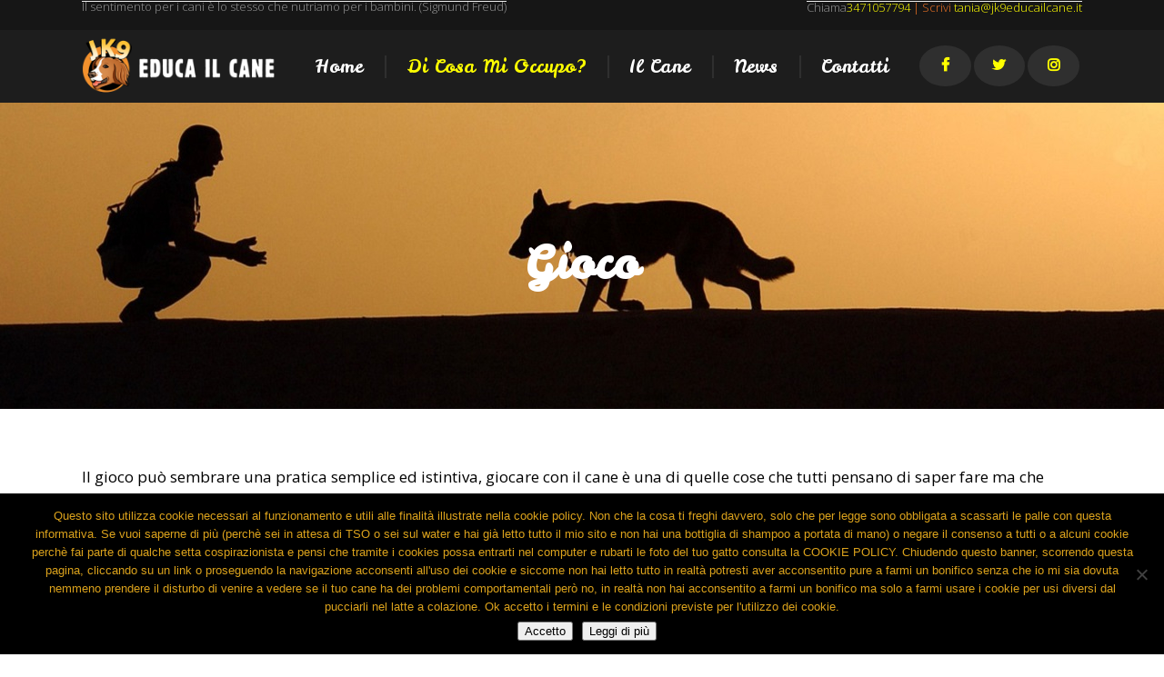

--- FILE ---
content_type: text/html; charset=UTF-8
request_url: https://jk9educailcane.it/gioco/
body_size: 20403
content:
	<!DOCTYPE html>
<html lang="it-IT" id="html">
<head>
	<meta charset="UTF-8" />
	
				<meta name="viewport" content="width=device-width,initial-scale=1,user-scalable=no">
		
            
            
	<link rel="profile" href="https://gmpg.org/xfn/11" />
	<link rel="pingback" href="https://jk9educailcane.it/xmlrpc.php" />

    <!-- Google Tag Manager -->
	<script>(function(w,d,s,l,i){w[l]=w[l]||[];w[l].push({'gtm.start':
	new Date().getTime(),event:'gtm.js'});var f=d.getElementsByTagName(s)[0],
	j=d.createElement(s),dl=l!='dataLayer'?'&l='+l:'';j.async=true;j.src=
	'https://www.googletagmanager.com/gtm.js?id='+i+dl;f.parentNode.insertBefore(j,f);
	})(window,document,'script','dataLayer','GTM-MLG84R6');</script>
	<!-- End Google Tag Manager --> 

	<meta name='robots' content='index, follow, max-image-preview:large, max-snippet:-1, max-video-preview:-1' />

	<!-- This site is optimized with the Yoast SEO plugin v26.8 - https://yoast.com/product/yoast-seo-wordpress/ -->
	<title>Gioco - JK9 - Educa il cane</title>
	<meta name="description" content="Il gioco con il cane è una cosa che tutti pensano di saper fare ma che pochi sanno fare davvero. C&#039;è gioco se tutti i soggetti si stanno divertendo." />
	<link rel="canonical" href="https://jk9educailcane.it/gioco/" />
	<meta property="og:locale" content="it_IT" />
	<meta property="og:type" content="article" />
	<meta property="og:title" content="Gioco - JK9 - Educa il cane" />
	<meta property="og:description" content="Il gioco con il cane è una cosa che tutti pensano di saper fare ma che pochi sanno fare davvero. C&#039;è gioco se tutti i soggetti si stanno divertendo." />
	<meta property="og:url" content="https://jk9educailcane.it/gioco/" />
	<meta property="og:site_name" content="JK9 - Educa il cane" />
	<meta property="article:modified_time" content="2018-04-23T07:50:51+00:00" />
	<meta property="og:image" content="https://www.jk9educailcane.it/wp-content/uploads/2017/09/Giocattoli.jpg" />
	<meta name="twitter:card" content="summary_large_image" />
	<meta name="twitter:site" content="@Defcon1979" />
	<meta name="twitter:label1" content="Tempo di lettura stimato" />
	<meta name="twitter:data1" content="5 minuti" />
	<script type="application/ld+json" class="yoast-schema-graph">{"@context":"https://schema.org","@graph":[{"@type":"WebPage","@id":"https://jk9educailcane.it/gioco/","url":"https://jk9educailcane.it/gioco/","name":"Gioco - JK9 - Educa il cane","isPartOf":{"@id":"https://jk9educailcane.it/#website"},"primaryImageOfPage":{"@id":"https://jk9educailcane.it/gioco/#primaryimage"},"image":{"@id":"https://jk9educailcane.it/gioco/#primaryimage"},"thumbnailUrl":"https://www.jk9educailcane.it/wp-content/uploads/2017/09/Giocattoli.jpg","datePublished":"2017-09-07T13:10:29+00:00","dateModified":"2018-04-23T07:50:51+00:00","description":"Il gioco con il cane è una cosa che tutti pensano di saper fare ma che pochi sanno fare davvero. C'è gioco se tutti i soggetti si stanno divertendo.","breadcrumb":{"@id":"https://jk9educailcane.it/gioco/#breadcrumb"},"inLanguage":"it-IT","potentialAction":[{"@type":"ReadAction","target":["https://jk9educailcane.it/gioco/"]}]},{"@type":"ImageObject","inLanguage":"it-IT","@id":"https://jk9educailcane.it/gioco/#primaryimage","url":"https://www.jk9educailcane.it/wp-content/uploads/2017/09/Giocattoli.jpg","contentUrl":"https://www.jk9educailcane.it/wp-content/uploads/2017/09/Giocattoli.jpg"},{"@type":"BreadcrumbList","@id":"https://jk9educailcane.it/gioco/#breadcrumb","itemListElement":[{"@type":"ListItem","position":1,"name":"Home","item":"https://jk9educailcane.it/"},{"@type":"ListItem","position":2,"name":"Gioco"}]},{"@type":"WebSite","@id":"https://jk9educailcane.it/#website","url":"https://jk9educailcane.it/","name":"JK9 - Educa il cane","description":"","publisher":{"@id":"https://jk9educailcane.it/#/schema/person/683626f65b4c0273487389d476f3543c"},"potentialAction":[{"@type":"SearchAction","target":{"@type":"EntryPoint","urlTemplate":"https://jk9educailcane.it/?s={search_term_string}"},"query-input":{"@type":"PropertyValueSpecification","valueRequired":true,"valueName":"search_term_string"}}],"inLanguage":"it-IT"},{"@type":["Person","Organization"],"@id":"https://jk9educailcane.it/#/schema/person/683626f65b4c0273487389d476f3543c","name":"Tania","image":{"@type":"ImageObject","inLanguage":"it-IT","@id":"https://jk9educailcane.it/#/schema/person/image/","url":"https://secure.gravatar.com/avatar/398a59dd66225df9c70223a1cc636d4fa39b27d913d040a75f324c1323d76ae6?s=96&d=monsterid&r=g","contentUrl":"https://secure.gravatar.com/avatar/398a59dd66225df9c70223a1cc636d4fa39b27d913d040a75f324c1323d76ae6?s=96&d=monsterid&r=g","caption":"Tania"},"logo":{"@id":"https://jk9educailcane.it/#/schema/person/image/"}}]}</script>
	<!-- / Yoast SEO plugin. -->


<link rel='dns-prefetch' href='//fonts.googleapis.com' />
<link rel="alternate" type="application/rss+xml" title="JK9 - Educa il cane &raquo; Feed" href="https://jk9educailcane.it/feed/" />
<link rel="alternate" type="application/rss+xml" title="JK9 - Educa il cane &raquo; Feed dei commenti" href="https://jk9educailcane.it/comments/feed/" />

<!-- WP Webmaster plugin by Crunchify.com --><!-- /WP Webmaster plugin -->

<link rel="alternate" title="oEmbed (JSON)" type="application/json+oembed" href="https://jk9educailcane.it/wp-json/oembed/1.0/embed?url=https%3A%2F%2Fjk9educailcane.it%2Fgioco%2F" />
<link rel="alternate" title="oEmbed (XML)" type="text/xml+oembed" href="https://jk9educailcane.it/wp-json/oembed/1.0/embed?url=https%3A%2F%2Fjk9educailcane.it%2Fgioco%2F&#038;format=xml" />
<style id='wp-img-auto-sizes-contain-inline-css' type='text/css'>
img:is([sizes=auto i],[sizes^="auto," i]){contain-intrinsic-size:3000px 1500px}
/*# sourceURL=wp-img-auto-sizes-contain-inline-css */
</style>
<style id='wp-emoji-styles-inline-css' type='text/css'>

	img.wp-smiley, img.emoji {
		display: inline !important;
		border: none !important;
		box-shadow: none !important;
		height: 1em !important;
		width: 1em !important;
		margin: 0 0.07em !important;
		vertical-align: -0.1em !important;
		background: none !important;
		padding: 0 !important;
	}
/*# sourceURL=wp-emoji-styles-inline-css */
</style>
<style id='wp-block-library-inline-css' type='text/css'>
:root{--wp-block-synced-color:#7a00df;--wp-block-synced-color--rgb:122,0,223;--wp-bound-block-color:var(--wp-block-synced-color);--wp-editor-canvas-background:#ddd;--wp-admin-theme-color:#007cba;--wp-admin-theme-color--rgb:0,124,186;--wp-admin-theme-color-darker-10:#006ba1;--wp-admin-theme-color-darker-10--rgb:0,107,160.5;--wp-admin-theme-color-darker-20:#005a87;--wp-admin-theme-color-darker-20--rgb:0,90,135;--wp-admin-border-width-focus:2px}@media (min-resolution:192dpi){:root{--wp-admin-border-width-focus:1.5px}}.wp-element-button{cursor:pointer}:root .has-very-light-gray-background-color{background-color:#eee}:root .has-very-dark-gray-background-color{background-color:#313131}:root .has-very-light-gray-color{color:#eee}:root .has-very-dark-gray-color{color:#313131}:root .has-vivid-green-cyan-to-vivid-cyan-blue-gradient-background{background:linear-gradient(135deg,#00d084,#0693e3)}:root .has-purple-crush-gradient-background{background:linear-gradient(135deg,#34e2e4,#4721fb 50%,#ab1dfe)}:root .has-hazy-dawn-gradient-background{background:linear-gradient(135deg,#faaca8,#dad0ec)}:root .has-subdued-olive-gradient-background{background:linear-gradient(135deg,#fafae1,#67a671)}:root .has-atomic-cream-gradient-background{background:linear-gradient(135deg,#fdd79a,#004a59)}:root .has-nightshade-gradient-background{background:linear-gradient(135deg,#330968,#31cdcf)}:root .has-midnight-gradient-background{background:linear-gradient(135deg,#020381,#2874fc)}:root{--wp--preset--font-size--normal:16px;--wp--preset--font-size--huge:42px}.has-regular-font-size{font-size:1em}.has-larger-font-size{font-size:2.625em}.has-normal-font-size{font-size:var(--wp--preset--font-size--normal)}.has-huge-font-size{font-size:var(--wp--preset--font-size--huge)}.has-text-align-center{text-align:center}.has-text-align-left{text-align:left}.has-text-align-right{text-align:right}.has-fit-text{white-space:nowrap!important}#end-resizable-editor-section{display:none}.aligncenter{clear:both}.items-justified-left{justify-content:flex-start}.items-justified-center{justify-content:center}.items-justified-right{justify-content:flex-end}.items-justified-space-between{justify-content:space-between}.screen-reader-text{border:0;clip-path:inset(50%);height:1px;margin:-1px;overflow:hidden;padding:0;position:absolute;width:1px;word-wrap:normal!important}.screen-reader-text:focus{background-color:#ddd;clip-path:none;color:#444;display:block;font-size:1em;height:auto;left:5px;line-height:normal;padding:15px 23px 14px;text-decoration:none;top:5px;width:auto;z-index:100000}html :where(.has-border-color){border-style:solid}html :where([style*=border-top-color]){border-top-style:solid}html :where([style*=border-right-color]){border-right-style:solid}html :where([style*=border-bottom-color]){border-bottom-style:solid}html :where([style*=border-left-color]){border-left-style:solid}html :where([style*=border-width]){border-style:solid}html :where([style*=border-top-width]){border-top-style:solid}html :where([style*=border-right-width]){border-right-style:solid}html :where([style*=border-bottom-width]){border-bottom-style:solid}html :where([style*=border-left-width]){border-left-style:solid}html :where(img[class*=wp-image-]){height:auto;max-width:100%}:where(figure){margin:0 0 1em}html :where(.is-position-sticky){--wp-admin--admin-bar--position-offset:var(--wp-admin--admin-bar--height,0px)}@media screen and (max-width:600px){html :where(.is-position-sticky){--wp-admin--admin-bar--position-offset:0px}}

/*# sourceURL=wp-block-library-inline-css */
</style><style id='global-styles-inline-css' type='text/css'>
:root{--wp--preset--aspect-ratio--square: 1;--wp--preset--aspect-ratio--4-3: 4/3;--wp--preset--aspect-ratio--3-4: 3/4;--wp--preset--aspect-ratio--3-2: 3/2;--wp--preset--aspect-ratio--2-3: 2/3;--wp--preset--aspect-ratio--16-9: 16/9;--wp--preset--aspect-ratio--9-16: 9/16;--wp--preset--color--black: #000000;--wp--preset--color--cyan-bluish-gray: #abb8c3;--wp--preset--color--white: #ffffff;--wp--preset--color--pale-pink: #f78da7;--wp--preset--color--vivid-red: #cf2e2e;--wp--preset--color--luminous-vivid-orange: #ff6900;--wp--preset--color--luminous-vivid-amber: #fcb900;--wp--preset--color--light-green-cyan: #7bdcb5;--wp--preset--color--vivid-green-cyan: #00d084;--wp--preset--color--pale-cyan-blue: #8ed1fc;--wp--preset--color--vivid-cyan-blue: #0693e3;--wp--preset--color--vivid-purple: #9b51e0;--wp--preset--gradient--vivid-cyan-blue-to-vivid-purple: linear-gradient(135deg,rgb(6,147,227) 0%,rgb(155,81,224) 100%);--wp--preset--gradient--light-green-cyan-to-vivid-green-cyan: linear-gradient(135deg,rgb(122,220,180) 0%,rgb(0,208,130) 100%);--wp--preset--gradient--luminous-vivid-amber-to-luminous-vivid-orange: linear-gradient(135deg,rgb(252,185,0) 0%,rgb(255,105,0) 100%);--wp--preset--gradient--luminous-vivid-orange-to-vivid-red: linear-gradient(135deg,rgb(255,105,0) 0%,rgb(207,46,46) 100%);--wp--preset--gradient--very-light-gray-to-cyan-bluish-gray: linear-gradient(135deg,rgb(238,238,238) 0%,rgb(169,184,195) 100%);--wp--preset--gradient--cool-to-warm-spectrum: linear-gradient(135deg,rgb(74,234,220) 0%,rgb(151,120,209) 20%,rgb(207,42,186) 40%,rgb(238,44,130) 60%,rgb(251,105,98) 80%,rgb(254,248,76) 100%);--wp--preset--gradient--blush-light-purple: linear-gradient(135deg,rgb(255,206,236) 0%,rgb(152,150,240) 100%);--wp--preset--gradient--blush-bordeaux: linear-gradient(135deg,rgb(254,205,165) 0%,rgb(254,45,45) 50%,rgb(107,0,62) 100%);--wp--preset--gradient--luminous-dusk: linear-gradient(135deg,rgb(255,203,112) 0%,rgb(199,81,192) 50%,rgb(65,88,208) 100%);--wp--preset--gradient--pale-ocean: linear-gradient(135deg,rgb(255,245,203) 0%,rgb(182,227,212) 50%,rgb(51,167,181) 100%);--wp--preset--gradient--electric-grass: linear-gradient(135deg,rgb(202,248,128) 0%,rgb(113,206,126) 100%);--wp--preset--gradient--midnight: linear-gradient(135deg,rgb(2,3,129) 0%,rgb(40,116,252) 100%);--wp--preset--font-size--small: 13px;--wp--preset--font-size--medium: 20px;--wp--preset--font-size--large: 36px;--wp--preset--font-size--x-large: 42px;--wp--preset--spacing--20: 0.44rem;--wp--preset--spacing--30: 0.67rem;--wp--preset--spacing--40: 1rem;--wp--preset--spacing--50: 1.5rem;--wp--preset--spacing--60: 2.25rem;--wp--preset--spacing--70: 3.38rem;--wp--preset--spacing--80: 5.06rem;--wp--preset--shadow--natural: 6px 6px 9px rgba(0, 0, 0, 0.2);--wp--preset--shadow--deep: 12px 12px 50px rgba(0, 0, 0, 0.4);--wp--preset--shadow--sharp: 6px 6px 0px rgba(0, 0, 0, 0.2);--wp--preset--shadow--outlined: 6px 6px 0px -3px rgb(255, 255, 255), 6px 6px rgb(0, 0, 0);--wp--preset--shadow--crisp: 6px 6px 0px rgb(0, 0, 0);}:where(.is-layout-flex){gap: 0.5em;}:where(.is-layout-grid){gap: 0.5em;}body .is-layout-flex{display: flex;}.is-layout-flex{flex-wrap: wrap;align-items: center;}.is-layout-flex > :is(*, div){margin: 0;}body .is-layout-grid{display: grid;}.is-layout-grid > :is(*, div){margin: 0;}:where(.wp-block-columns.is-layout-flex){gap: 2em;}:where(.wp-block-columns.is-layout-grid){gap: 2em;}:where(.wp-block-post-template.is-layout-flex){gap: 1.25em;}:where(.wp-block-post-template.is-layout-grid){gap: 1.25em;}.has-black-color{color: var(--wp--preset--color--black) !important;}.has-cyan-bluish-gray-color{color: var(--wp--preset--color--cyan-bluish-gray) !important;}.has-white-color{color: var(--wp--preset--color--white) !important;}.has-pale-pink-color{color: var(--wp--preset--color--pale-pink) !important;}.has-vivid-red-color{color: var(--wp--preset--color--vivid-red) !important;}.has-luminous-vivid-orange-color{color: var(--wp--preset--color--luminous-vivid-orange) !important;}.has-luminous-vivid-amber-color{color: var(--wp--preset--color--luminous-vivid-amber) !important;}.has-light-green-cyan-color{color: var(--wp--preset--color--light-green-cyan) !important;}.has-vivid-green-cyan-color{color: var(--wp--preset--color--vivid-green-cyan) !important;}.has-pale-cyan-blue-color{color: var(--wp--preset--color--pale-cyan-blue) !important;}.has-vivid-cyan-blue-color{color: var(--wp--preset--color--vivid-cyan-blue) !important;}.has-vivid-purple-color{color: var(--wp--preset--color--vivid-purple) !important;}.has-black-background-color{background-color: var(--wp--preset--color--black) !important;}.has-cyan-bluish-gray-background-color{background-color: var(--wp--preset--color--cyan-bluish-gray) !important;}.has-white-background-color{background-color: var(--wp--preset--color--white) !important;}.has-pale-pink-background-color{background-color: var(--wp--preset--color--pale-pink) !important;}.has-vivid-red-background-color{background-color: var(--wp--preset--color--vivid-red) !important;}.has-luminous-vivid-orange-background-color{background-color: var(--wp--preset--color--luminous-vivid-orange) !important;}.has-luminous-vivid-amber-background-color{background-color: var(--wp--preset--color--luminous-vivid-amber) !important;}.has-light-green-cyan-background-color{background-color: var(--wp--preset--color--light-green-cyan) !important;}.has-vivid-green-cyan-background-color{background-color: var(--wp--preset--color--vivid-green-cyan) !important;}.has-pale-cyan-blue-background-color{background-color: var(--wp--preset--color--pale-cyan-blue) !important;}.has-vivid-cyan-blue-background-color{background-color: var(--wp--preset--color--vivid-cyan-blue) !important;}.has-vivid-purple-background-color{background-color: var(--wp--preset--color--vivid-purple) !important;}.has-black-border-color{border-color: var(--wp--preset--color--black) !important;}.has-cyan-bluish-gray-border-color{border-color: var(--wp--preset--color--cyan-bluish-gray) !important;}.has-white-border-color{border-color: var(--wp--preset--color--white) !important;}.has-pale-pink-border-color{border-color: var(--wp--preset--color--pale-pink) !important;}.has-vivid-red-border-color{border-color: var(--wp--preset--color--vivid-red) !important;}.has-luminous-vivid-orange-border-color{border-color: var(--wp--preset--color--luminous-vivid-orange) !important;}.has-luminous-vivid-amber-border-color{border-color: var(--wp--preset--color--luminous-vivid-amber) !important;}.has-light-green-cyan-border-color{border-color: var(--wp--preset--color--light-green-cyan) !important;}.has-vivid-green-cyan-border-color{border-color: var(--wp--preset--color--vivid-green-cyan) !important;}.has-pale-cyan-blue-border-color{border-color: var(--wp--preset--color--pale-cyan-blue) !important;}.has-vivid-cyan-blue-border-color{border-color: var(--wp--preset--color--vivid-cyan-blue) !important;}.has-vivid-purple-border-color{border-color: var(--wp--preset--color--vivid-purple) !important;}.has-vivid-cyan-blue-to-vivid-purple-gradient-background{background: var(--wp--preset--gradient--vivid-cyan-blue-to-vivid-purple) !important;}.has-light-green-cyan-to-vivid-green-cyan-gradient-background{background: var(--wp--preset--gradient--light-green-cyan-to-vivid-green-cyan) !important;}.has-luminous-vivid-amber-to-luminous-vivid-orange-gradient-background{background: var(--wp--preset--gradient--luminous-vivid-amber-to-luminous-vivid-orange) !important;}.has-luminous-vivid-orange-to-vivid-red-gradient-background{background: var(--wp--preset--gradient--luminous-vivid-orange-to-vivid-red) !important;}.has-very-light-gray-to-cyan-bluish-gray-gradient-background{background: var(--wp--preset--gradient--very-light-gray-to-cyan-bluish-gray) !important;}.has-cool-to-warm-spectrum-gradient-background{background: var(--wp--preset--gradient--cool-to-warm-spectrum) !important;}.has-blush-light-purple-gradient-background{background: var(--wp--preset--gradient--blush-light-purple) !important;}.has-blush-bordeaux-gradient-background{background: var(--wp--preset--gradient--blush-bordeaux) !important;}.has-luminous-dusk-gradient-background{background: var(--wp--preset--gradient--luminous-dusk) !important;}.has-pale-ocean-gradient-background{background: var(--wp--preset--gradient--pale-ocean) !important;}.has-electric-grass-gradient-background{background: var(--wp--preset--gradient--electric-grass) !important;}.has-midnight-gradient-background{background: var(--wp--preset--gradient--midnight) !important;}.has-small-font-size{font-size: var(--wp--preset--font-size--small) !important;}.has-medium-font-size{font-size: var(--wp--preset--font-size--medium) !important;}.has-large-font-size{font-size: var(--wp--preset--font-size--large) !important;}.has-x-large-font-size{font-size: var(--wp--preset--font-size--x-large) !important;}
/*# sourceURL=global-styles-inline-css */
</style>

<style id='classic-theme-styles-inline-css' type='text/css'>
/*! This file is auto-generated */
.wp-block-button__link{color:#fff;background-color:#32373c;border-radius:9999px;box-shadow:none;text-decoration:none;padding:calc(.667em + 2px) calc(1.333em + 2px);font-size:1.125em}.wp-block-file__button{background:#32373c;color:#fff;text-decoration:none}
/*# sourceURL=/wp-includes/css/classic-themes.min.css */
</style>
<link rel='stylesheet' id='cookie-notice-front-css' href='https://jk9educailcane.it/wp-content/plugins/cookie-notice/css/front.min.css?ver=2.5.11' type='text/css' media='all' />
<link rel='stylesheet' id='wpa-css-css' href='https://jk9educailcane.it/wp-content/plugins/honeypot/includes/css/wpa.css?ver=2.3.04' type='text/css' media='all' />
<link rel='stylesheet' id='mediaelement-css' href='https://jk9educailcane.it/wp-includes/js/mediaelement/mediaelementplayer-legacy.min.css?ver=4.2.17' type='text/css' media='all' />
<link rel='stylesheet' id='wp-mediaelement-css' href='https://jk9educailcane.it/wp-includes/js/mediaelement/wp-mediaelement.min.css?ver=6.9' type='text/css' media='all' />
<link rel='stylesheet' id='bridge-default-style-css' href='https://jk9educailcane.it/wp-content/themes/bridge/style.css?ver=6.9' type='text/css' media='all' />
<link rel='stylesheet' id='bridge-qode-font_awesome-css' href='https://jk9educailcane.it/wp-content/themes/bridge/css/font-awesome/css/font-awesome.min.css?ver=6.9' type='text/css' media='all' />
<link rel='stylesheet' id='bridge-qode-font_elegant-css' href='https://jk9educailcane.it/wp-content/themes/bridge/css/elegant-icons/style.min.css?ver=6.9' type='text/css' media='all' />
<link rel='stylesheet' id='bridge-qode-linea_icons-css' href='https://jk9educailcane.it/wp-content/themes/bridge/css/linea-icons/style.css?ver=6.9' type='text/css' media='all' />
<link rel='stylesheet' id='bridge-qode-dripicons-css' href='https://jk9educailcane.it/wp-content/themes/bridge/css/dripicons/dripicons.css?ver=6.9' type='text/css' media='all' />
<link rel='stylesheet' id='bridge-qode-kiko-css' href='https://jk9educailcane.it/wp-content/themes/bridge/css/kiko/kiko-all.css?ver=6.9' type='text/css' media='all' />
<link rel='stylesheet' id='bridge-qode-font_awesome_5-css' href='https://jk9educailcane.it/wp-content/themes/bridge/css/font-awesome-5/css/font-awesome-5.min.css?ver=6.9' type='text/css' media='all' />
<link rel='stylesheet' id='bridge-stylesheet-css' href='https://jk9educailcane.it/wp-content/themes/bridge/css/stylesheet.min.css?ver=6.9' type='text/css' media='all' />
<link rel='stylesheet' id='bridge-print-css' href='https://jk9educailcane.it/wp-content/themes/bridge/css/print.css?ver=6.9' type='text/css' media='all' />
<link rel='stylesheet' id='bridge-style-dynamic-css' href='https://jk9educailcane.it/wp-content/themes/bridge/css/style_dynamic_callback.php?ver=6.9' type='text/css' media='all' />
<link rel='stylesheet' id='bridge-responsive-css' href='https://jk9educailcane.it/wp-content/themes/bridge/css/responsive.min.css?ver=6.9' type='text/css' media='all' />
<link rel='stylesheet' id='bridge-style-dynamic-responsive-css' href='https://jk9educailcane.it/wp-content/themes/bridge/css/style_dynamic_responsive_callback.php?ver=6.9' type='text/css' media='all' />
<style id='bridge-style-dynamic-responsive-inline-css' type='text/css'>
.google_map {
margin: 0;
}

nav.main_menu > ul > li:not(:first-child):before {
left: 1px;
color: #2f2f2f;
font-size: 25px;
font-weight: 400;
}

nav.main_menu ul li:hover a {
opacity: 1 !important;
}

.header_bottom_right_widget_holder .q_social_icon_holder .fa-stack.fa-lg i:last-child {
font-size: 16px;
}
.header_bottom_right_widget_holder .q_social_icon_holder .fa-stack {
line-height: 42px;
}
.q_social_icon_holder .fa-stack {
margin: 2px 3px 2px 0;
}

.header_bottom_right_widget_holder {
padding: 0 0 0 17px;
}

.footer_bottom_holder, #lang_sel_footer {
padding-top: 40px;
padding-bottom: 40px;
}

/* new */

.footer_bottom_holder .footer_bottom .footer_wrapper {
padding: 0 20px;
}

@media screen and (min-width: 1100px) {
.footer_bottom_holder .footer_bottom .footer_wrapper {
width: 1100px;
margin: 0 auto;
padding: 0;
}
}

@media screen and (min-width: 300px) {
.footer_bottom_left {
float: left;
}
.footer_bottom_right {
float: right;
}
}

.footer_bottom_right {
padding-top: 13px;
}

.qbutton {
height: 47px;
line-height: 47px;
padding: 0 50px;
text-transform: capitalize;
}

.qbutton.green:hover {
background-color: #aab900;
color: #ffffff;
}

.carousel-inner .slider_content .text .qbutton {
margin: 20px 0 0 0;
}

.carousel-control .prev_nav, .carousel-control .next_nav {
border: 0px;
background-color: #161616;
}

.carousel-control i {
font-size: 20px;
color: #ffff00;
}

.footer_top .textwidget {
line-height: 30px;
}

.footer_top h5 {
margin: 0 0 5px;
}

.q_social_icon_holder .fa-stack.fa-2x {
width: 54px;
height: 54px;
line-height: 54px;
}

.testimonials .testimonial_text_inner p {
color: #ffffff;
line-height: 39px;
}

.testimonials .testimonial_text_inner p.testimonial_author {
font-size: 32px;
color: #ffff00;
margin-top: 15px;
font-weight: 400;
font-family: 'Leckerli One', sans-serif;
}

.cf7_custom_style_1 input.wpcf7-form-control.wpcf7-text {
border-radius: 50px;
}

.cf7_custom_style_1 input.wpcf7-form-control.wpcf7-submit, .cf7_custom_style_1 input.wpcf7-form-control.wpcf7-submit:not([disabled]) {
padding: 0 50px;
}

.subscription_form input.wpcf7-form-control.wpcf7-text {
margin-top: 0px;
}

.subscription_form .two_columns_75_25>.column1>.column_inner {
padding: 0;
}

.subscription_form .two_columns_75_25>.column2>.column_inner {
padding: 0;
}

.blog_large_image_simple .separator.small {
display: none;
}

.blog_holder article .post_info {
font-weight: 300;
margin: 20px 0 20px;
color: #818181;
font-size: 17px;
}

.blog_large_image_simple .minimalist_date {
color: #818181;
font-size: 17px;
}

.qbutton, .qbutton.medium, #submit_comment, .load_more a, .blog_load_more_button a, .post-password-form input[type='submit'], input.wpcf7-form-control.wpcf7-submit, input.wpcf7-form-control.wpcf7-submit:not([disabled]) {
text-transform: capitalize;
padding: 0 45px;
}

.projects_holder article .portfolio_description .project_category, .projects_holder.hover_text article .project_category {
line-height: 25px;
font-size: 17px;
font-weight: 300;
}

.title.title_size_large h1 {
text-transform: capitalize;
}

.portfolio_with_space .portfolio_paging, .portfolio_with_space .portfolio_paging_loading {
margin: 0;
}

.qbutton.small {
height: 35px;
line-height: 35px;
font-size: 15px;
padding: 0 25px;
}

.post_excerpt {
margin-top: 15px;
}

aside .widget a {
font-weight: 300;
}

#back_to_top {
bottom: 40px;
}

.footer_bottom {
font-family: 'Leckerli ONe';
font-size: 20px;
}

.footer_bottom a {
color: #5c5c5c;
}

.footer_bottom a:hover {
color: #fff;
}
.container h1, .container h2, .container h3{margin: 30px 0px 15px 0px;}

/*# sourceURL=bridge-style-dynamic-responsive-inline-css */
</style>
<link rel='stylesheet' id='js_composer_front-css' href='https://jk9educailcane.it/wp-content/plugins/js_composer/assets/css/js_composer.min.css?ver=7.8' type='text/css' media='all' />
<link rel='stylesheet' id='bridge-style-handle-google-fonts-css' href='https://fonts.googleapis.com/css?family=Raleway%3A100%2C200%2C300%2C400%2C500%2C600%2C700%2C800%2C900%2C100italic%2C300italic%2C400italic%2C700italic%7CLeckerli+One%3A100%2C200%2C300%2C400%2C500%2C600%2C700%2C800%2C900%2C100italic%2C300italic%2C400italic%2C700italic%7COpen+Sans%3A100%2C200%2C300%2C400%2C500%2C600%2C700%2C800%2C900%2C100italic%2C300italic%2C400italic%2C700italic&#038;subset=latin%2Clatin-ext&#038;ver=1.0.0' type='text/css' media='all' />
<link rel='stylesheet' id='bridge-core-dashboard-style-css' href='https://jk9educailcane.it/wp-content/plugins/bridge-core/modules/core-dashboard/assets/css/core-dashboard.min.css?ver=6.9' type='text/css' media='all' />
<link rel='stylesheet' id='arve-css' href='https://jk9educailcane.it/wp-content/plugins/advanced-responsive-video-embedder/build/main.css?ver=10.8.2' type='text/css' media='all' />
<link rel='stylesheet' id='childstyle-css' href='https://jk9educailcane.it/wp-content/themes/bridge-child/style.css?ver=6.9' type='text/css' media='all' />
<link rel='stylesheet' id='__EPYT__style-css' href='https://jk9educailcane.it/wp-content/plugins/youtube-embed-plus/styles/ytprefs.min.css?ver=14.2.4' type='text/css' media='all' />
<style id='__EPYT__style-inline-css' type='text/css'>

                .epyt-gallery-thumb {
                        width: 33.333%;
                }
                
/*# sourceURL=__EPYT__style-inline-css */
</style>
<script type="text/javascript" src="https://jk9educailcane.it/wp-includes/js/jquery/jquery.min.js?ver=3.7.1" id="jquery-core-js"></script>
<script type="text/javascript" src="https://jk9educailcane.it/wp-includes/js/jquery/jquery-migrate.min.js?ver=3.4.1" id="jquery-migrate-js"></script>
<script type="text/javascript" src="//jk9educailcane.it/wp-content/plugins/revslider/sr6/assets/js/rbtools.min.js?ver=6.7.0" async id="tp-tools-js"></script>
<script type="text/javascript" src="//jk9educailcane.it/wp-content/plugins/revslider/sr6/assets/js/rs6.min.js?ver=6.7.0" async id="revmin-js"></script>
<script type="text/javascript" id="__ytprefs__-js-extra">
/* <![CDATA[ */
var _EPYT_ = {"ajaxurl":"https://jk9educailcane.it/wp-admin/admin-ajax.php","security":"7919b47c47","gallery_scrolloffset":"20","eppathtoscripts":"https://jk9educailcane.it/wp-content/plugins/youtube-embed-plus/scripts/","eppath":"https://jk9educailcane.it/wp-content/plugins/youtube-embed-plus/","epresponsiveselector":"[\"iframe.__youtube_prefs_widget__\"]","epdovol":"1","version":"14.2.4","evselector":"iframe.__youtube_prefs__[src], iframe[src*=\"youtube.com/embed/\"], iframe[src*=\"youtube-nocookie.com/embed/\"]","ajax_compat":"","maxres_facade":"eager","ytapi_load":"light","pause_others":"","stopMobileBuffer":"1","facade_mode":"","not_live_on_channel":""};
//# sourceURL=__ytprefs__-js-extra
/* ]]> */
</script>
<script type="text/javascript" src="https://jk9educailcane.it/wp-content/plugins/youtube-embed-plus/scripts/ytprefs.min.js?ver=14.2.4" id="__ytprefs__-js"></script>
<script></script><link rel="https://api.w.org/" href="https://jk9educailcane.it/wp-json/" /><link rel="alternate" title="JSON" type="application/json" href="https://jk9educailcane.it/wp-json/wp/v2/pages/15569" /><link rel="EditURI" type="application/rsd+xml" title="RSD" href="https://jk9educailcane.it/xmlrpc.php?rsd" />
<meta name="generator" content="WordPress 6.9" />
<link rel='shortlink' href='https://jk9educailcane.it/?p=15569' />
<meta name="p:domain_verify" content="e0139808cc9396ba77e59ba45d1f2e6b"/>
<script>
(function(h,e,a,t,m,p) {
m=e.createElement(a);m.async=!0;m.src=t;
p=e.getElementsByTagName(a)[0];p.parentNode.insertBefore(m,p);
})(window,document,'script','https://u.heatmap.it/log.js');
</script>
<link rel="stylesheet" href="https://use.fontawesome.com/releases/v5.8.2/css/all.css" integrity="sha384-oS3vJWv+0UjzBfQzYUhtDYW+Pj2yciDJxpsK1OYPAYjqT085Qq/1cq5FLXAZQ7Ay" crossorigin="anonymous">

<!-- Google Tag Manager -->
<script>(function(w,d,s,l,i){w[l]=w[l]||[];w[l].push({'gtm.start':
new Date().getTime(),event:'gtm.js'});var f=d.getElementsByTagName(s)[0],
j=d.createElement(s),dl=l!='dataLayer'?'&l='+l:'';j.async=true;j.src=
'https://www.googletagmanager.com/gtm.js?id='+i+dl;f.parentNode.insertBefore(j,f);
})(window,document,'script','dataLayer','GTM-MLG84R6');</script>
<!-- End Google Tag Manager --><meta name="generator" content="Powered by WPBakery Page Builder - drag and drop page builder for WordPress."/>
<meta name="generator" content="Powered by Slider Revolution 6.7.0 - responsive, Mobile-Friendly Slider Plugin for WordPress with comfortable drag and drop interface." />
<link rel="icon" href="https://jk9educailcane.it/wp-content/uploads/2016/10/cropped-app-32x32.png" sizes="32x32" />
<link rel="icon" href="https://jk9educailcane.it/wp-content/uploads/2016/10/cropped-app-192x192.png" sizes="192x192" />
<link rel="apple-touch-icon" href="https://jk9educailcane.it/wp-content/uploads/2016/10/cropped-app-180x180.png" />
<meta name="msapplication-TileImage" content="https://jk9educailcane.it/wp-content/uploads/2016/10/cropped-app-270x270.png" />
<script>function setREVStartSize(e){
			//window.requestAnimationFrame(function() {
				window.RSIW = window.RSIW===undefined ? window.innerWidth : window.RSIW;
				window.RSIH = window.RSIH===undefined ? window.innerHeight : window.RSIH;
				try {
					var pw = document.getElementById(e.c).parentNode.offsetWidth,
						newh;
					pw = pw===0 || isNaN(pw) || (e.l=="fullwidth" || e.layout=="fullwidth") ? window.RSIW : pw;
					e.tabw = e.tabw===undefined ? 0 : parseInt(e.tabw);
					e.thumbw = e.thumbw===undefined ? 0 : parseInt(e.thumbw);
					e.tabh = e.tabh===undefined ? 0 : parseInt(e.tabh);
					e.thumbh = e.thumbh===undefined ? 0 : parseInt(e.thumbh);
					e.tabhide = e.tabhide===undefined ? 0 : parseInt(e.tabhide);
					e.thumbhide = e.thumbhide===undefined ? 0 : parseInt(e.thumbhide);
					e.mh = e.mh===undefined || e.mh=="" || e.mh==="auto" ? 0 : parseInt(e.mh,0);
					if(e.layout==="fullscreen" || e.l==="fullscreen")
						newh = Math.max(e.mh,window.RSIH);
					else{
						e.gw = Array.isArray(e.gw) ? e.gw : [e.gw];
						for (var i in e.rl) if (e.gw[i]===undefined || e.gw[i]===0) e.gw[i] = e.gw[i-1];
						e.gh = e.el===undefined || e.el==="" || (Array.isArray(e.el) && e.el.length==0)? e.gh : e.el;
						e.gh = Array.isArray(e.gh) ? e.gh : [e.gh];
						for (var i in e.rl) if (e.gh[i]===undefined || e.gh[i]===0) e.gh[i] = e.gh[i-1];
											
						var nl = new Array(e.rl.length),
							ix = 0,
							sl;
						e.tabw = e.tabhide>=pw ? 0 : e.tabw;
						e.thumbw = e.thumbhide>=pw ? 0 : e.thumbw;
						e.tabh = e.tabhide>=pw ? 0 : e.tabh;
						e.thumbh = e.thumbhide>=pw ? 0 : e.thumbh;
						for (var i in e.rl) nl[i] = e.rl[i]<window.RSIW ? 0 : e.rl[i];
						sl = nl[0];
						for (var i in nl) if (sl>nl[i] && nl[i]>0) { sl = nl[i]; ix=i;}
						var m = pw>(e.gw[ix]+e.tabw+e.thumbw) ? 1 : (pw-(e.tabw+e.thumbw)) / (e.gw[ix]);
						newh =  (e.gh[ix] * m) + (e.tabh + e.thumbh);
					}
					var el = document.getElementById(e.c);
					if (el!==null && el) el.style.height = newh+"px";
					el = document.getElementById(e.c+"_wrapper");
					if (el!==null && el) {
						el.style.height = newh+"px";
						el.style.display = "block";
					}
				} catch(e){
					console.log("Failure at Presize of Slider:" + e)
				}
			//});
		  };</script>
<noscript><style> .wpb_animate_when_almost_visible { opacity: 1; }</style></noscript><link rel='stylesheet' id='rs-plugin-settings-css' href='//jk9educailcane.it/wp-content/plugins/revslider/sr6/assets/css/rs6.css?ver=6.7.0' type='text/css' media='all' />
<style id='rs-plugin-settings-inline-css' type='text/css'>
#rs-demo-id {}
/*# sourceURL=rs-plugin-settings-inline-css */
</style>
</head>

<body data-rsssl=1 class="wp-singular page-template-default page page-id-15569 wp-theme-bridge wp-child-theme-bridge-child bridge-core-2.6.6 cookies-not-set qode-page-transition-enabled ajax_fade page_not_loaded  qode-child-theme-ver-1.0.0 qode-theme-ver-30.8.8.5 qode-theme-bridge qode_header_in_grid wpb-js-composer js-comp-ver-7.8 vc_responsive" itemscope itemtype="http://schema.org/WebPage">

    <!-- Google Tag Manager (noscript) -->
	<noscript><iframe src="https://www.googletagmanager.com/ns.html?id=GTM-MLG84R6"
	height="0" width="0" style="display:none;visibility:hidden"></iframe></noscript>
	<!-- End Google Tag Manager (noscript) --> 

<!-- Google Tag Manager (noscript) -->
<noscript><iframe src="https://www.googletagmanager.com/ns.html?id=GTM-MLG84R6"
height="0" width="0" style="display:none;visibility:hidden"></iframe></noscript>
<!-- End Google Tag Manager (noscript) -->
	<div class="ajax_loader"><div class="ajax_loader_1"><div class="double_pulse"><div class="double-bounce1"></div><div class="double-bounce2"></div></div></div></div>
	
<div class="wrapper">
	<div class="wrapper_inner">

    
		<!-- Google Analytics start -->
					<script>
				var _gaq = _gaq || [];
				_gaq.push(['_setAccount', 'UA-93469424-3']);
				_gaq.push(['_trackPageview']);

				(function() {
					var ga = document.createElement('script'); ga.type = 'text/javascript'; ga.async = true;
					ga.src = ('https:' == document.location.protocol ? 'https://ssl' : 'http://www') + '.google-analytics.com/ga.js';
					var s = document.getElementsByTagName('script')[0]; s.parentNode.insertBefore(ga, s);
				})();
			</script>
				<!-- Google Analytics end -->

		
	<header class=" has_top scroll_top  fixed scrolled_not_transparent page_header">
	<div class="header_inner clearfix">
				<div class="header_top_bottom_holder">
				<div class="header_top clearfix" style='background-color:rgba(22, 22, 22, 1);' >
				<div class="container">
			<div class="container_inner clearfix">
														<div class="left">
						<div class="inner">
							<div class="header-widget widget_text header-left-widget">			<div class="textwidget"><div class="vc_separator wpb_content_element vc_separator_align_center vc_sep_width_100 vc_sep_pos_align_center vc_separator_no_text vc_sep_color_grey wpb_content_element  wpb_content_element" ><span class="vc_sep_holder vc_sep_holder_l"><span class="vc_sep_line"></span></span><span class="vc_sep_holder vc_sep_holder_r"><span class="vc_sep_line"></span></span>
</div>

<div class="custom_font_holder" style="font-family: Open Sans; font-size: 13px; line-height: 13px; font-style: normal; font-weight: 300; color: #929292; text-decoration: none; letter-spacing: 0px; padding: 0; margin: 0;border: 0px solid; text-align: left;">Il sentimento per i cani è lo stesso che nutriamo per i bambini. (Sigmund Freud)</div></div>
		</div>						</div>
					</div>
					<div class="right">
						<div class="inner">
							<div class="header-widget widget_text header-right-widget">			<div class="textwidget"><div class="vc_separator wpb_content_element vc_separator_align_center vc_sep_width_100 vc_sep_pos_align_center vc_separator_no_text vc_sep_color_grey wpb_content_element  wpb_content_element" ><span class="vc_sep_holder vc_sep_holder_l"><span class="vc_sep_line"></span></span><span class="vc_sep_holder vc_sep_holder_r"><span class="vc_sep_line"></span></span>
</div>

<div class="custom_font_holder" style="font-family: Open Sans; font-size: 13px; line-height: 15px; font-style: normal; font-weight: 300; color: #929292; text-decoration: none; letter-spacing: 0px; padding: 0; margin: 0;border: 0px solid; text-align: left;">Chiama<a href="tel:+393471057794"><span style="color: #ffff00;">3471057794</span> | Scrivi<a href="/cdn-cgi/l/email-protection#1367727d7a725379782a76776670727a7f70727d763d7a67"><span style="color: #ffff00;"> <span class="__cf_email__" data-cfemail="3246535c5b537258590b57564751535b5e51535c571c5b46">[email&#160;protected]</span></span></a></div></div>
		</div>						</div>
					</div>
													</div>
		</div>
		</div>

			<div class="header_bottom clearfix" style=' background-color:rgba(29, 29, 29, 1);' >
								<div class="container">
					<div class="container_inner clearfix">
																				<div class="header_inner_left">
																	<div class="mobile_menu_button">
		<span>
			<i class="qode_icon_font_awesome fa fa-bars " ></i>		</span>
	</div>
								<div class="logo_wrapper" >
	<div class="q_logo">
		<a itemprop="url" href="https://jk9educailcane.it/" >
             <img itemprop="image" class="normal" src="https://www.jk9educailcane.it/wp-content/uploads/2016/10/jk9-educa-il-cane.png" alt="Logo"> 			 <img itemprop="image" class="light" src="https://www.jk9educailcane.it/wp-content/uploads/2016/10/jk9-educa-il-cane.png" alt="Logo"/> 			 <img itemprop="image" class="dark" src="https://www.jk9educailcane.it/wp-content/uploads/2016/10/jk9-educa-il-cane.png" alt="Logo"/> 			 <img itemprop="image" class="sticky" src="https://www.jk9educailcane.it/wp-content/uploads/2016/10/jk9-educa-il-cane.png" alt="Logo"/> 			 <img itemprop="image" class="mobile" src="https://www.jk9educailcane.it/wp-content/uploads/2016/10/jk9-educa-il-cane.png" alt="Logo"/> 					</a>
	</div>
	</div>															</div>
															<div class="header_inner_right">
									<div class="side_menu_button_wrapper right">
																					<div class="header_bottom_right_widget_holder"><div class="header_bottom_widget widget_text">			<div class="textwidget"><p><span class='q_social_icon_holder circle_social' data-color=#ffff00 data-hover-background-color=#3f3f3f data-hover-color=#ffffff><a itemprop='url' href='https://www.facebook.com/Jk9Educailcane' target='_blank'><span class='fa-stack fa-lg' style='background-color: rgba(47, 47, 47, 1);border-width: 0px;'><i class="qode_icon_font_awesome fa fa-facebook " style="color: #ffff00;" ></i></span></a></span><span class='q_social_icon_holder circle_social' data-color=#ffff00 data-hover-background-color=#3f3f3f data-hover-color=#ffffff><a itemprop='url' href='https://twitter.com/Defcon1979' target='_blank'><span class='fa-stack fa-lg' style='background-color: rgba(47, 47, 47, 1);border-width: 0px;'><i class="qode_icon_font_awesome fa fa-twitter " style="color: #ffff00;" ></i></span></a></span><span class='q_social_icon_holder circle_social' data-color=#ffff00 data-hover-background-color=#3f3f3f data-hover-color=#ffffff><a itemprop='url' href='https://www.instagram.com/taniadefcon1979/' target='_blank'><span class='fa-stack fa-lg' style='background-color: rgba(47, 47, 47, 1);border-width: 0px;'><i class="qode_icon_font_awesome fa fa-instagram " style="color: #ffff00;" ></i></span></a></span></p>
</div>
		</div></div>
																														<div class="side_menu_button">
																																	
										</div>
									</div>
								</div>
							
							
							<nav class="main_menu drop_down right">
								<ul id="menu-main_menu" class=""><li id="nav-menu-item-15424" class="menu-item menu-item-type-post_type menu-item-object-page menu-item-home menu-item-has-children  has_sub narrow"><a href="https://jk9educailcane.it/" class=""><i class="menu_icon blank fa"></i><span>Home</span><span class="plus"></span></a>
<div class="second"><div class="inner"><ul>
	<li id="nav-menu-item-15484" class="menu-item menu-item-type-post_type menu-item-object-page "><a href="https://jk9educailcane.it/chi-sono/" class=""><i class="menu_icon blank fa"></i><span>Chi sono</span><span class="plus"></span></a></li>
</ul></div></div>
</li>
<li id="nav-menu-item-15548" class="menu-item menu-item-type-post_type menu-item-object-page current-menu-ancestor current-menu-parent current_page_parent current_page_ancestor menu-item-has-children active has_sub narrow"><a href="https://jk9educailcane.it/di-cosa-mi-occupo/" class=" current "><i class="menu_icon blank fa"></i><span>Di cosa mi occupo?</span><span class="plus"></span></a>
<div class="second"><div class="inner"><ul>
	<li id="nav-menu-item-15590" class="menu-item menu-item-type-post_type menu-item-object-page "><a href="https://jk9educailcane.it/educazione/" class=""><i class="menu_icon blank fa"></i><span>Educazione</span><span class="plus"></span></a></li>
	<li id="nav-menu-item-15689" class="menu-item menu-item-type-post_type menu-item-object-page "><a href="https://jk9educailcane.it/problemi-comportamentali/" class=""><i class="menu_icon blank fa"></i><span>Problemi comportamentali</span><span class="plus"></span></a></li>
	<li id="nav-menu-item-15589" class="menu-item menu-item-type-post_type menu-item-object-page menu-item-has-children sub"><a href="https://jk9educailcane.it/pre-adozione/" class=""><i class="menu_icon blank fa"></i><span>Pre Adozione</span><span class="plus"></span><i class="q_menu_arrow fa fa-angle-right"></i></a>
	<ul>
		<li id="nav-menu-item-15658" class="menu-item menu-item-type-post_type menu-item-object-page "><a href="https://jk9educailcane.it/cane-di-razza/" class=""><i class="menu_icon blank fa"></i><span>Il cane di razza</span><span class="plus"></span></a></li>
		<li id="nav-menu-item-15647" class="menu-item menu-item-type-post_type menu-item-object-page "><a href="https://jk9educailcane.it/cucciolo-adulto-anziano/" class=""><i class="menu_icon blank fa"></i><span>Cucciolo, adulto o anziano?</span><span class="plus"></span></a></li>
		<li id="nav-menu-item-15657" class="menu-item menu-item-type-post_type menu-item-object-page "><a href="https://jk9educailcane.it/dove-prendere-il-cane/" class=""><i class="menu_icon blank fa"></i><span>Dove prendere il cane?</span><span class="plus"></span></a></li>
	</ul>
</li>
	<li id="nav-menu-item-15592" class="menu-item menu-item-type-post_type menu-item-object-page "><a href="https://jk9educailcane.it/apprendimento/" class=""><i class="menu_icon blank fa"></i><span>Apprendimento</span><span class="plus"></span></a></li>
	<li id="nav-menu-item-15626" class="menu-item menu-item-type-post_type menu-item-object-page "><a href="https://jk9educailcane.it/ansia-paura-fobia/" class=""><i class="menu_icon blank fa"></i><span>Ansia, paura e fobia</span><span class="plus"></span></a></li>
	<li id="nav-menu-item-15593" class="menu-item menu-item-type-post_type menu-item-object-page "><a href="https://jk9educailcane.it/olfatto/" class=""><i class="menu_icon blank fa"></i><span>Olfatto</span><span class="plus"></span></a></li>
	<li id="nav-menu-item-15591" class="menu-item menu-item-type-post_type menu-item-object-page current-menu-item page_item page-item-15569 current_page_item "><a href="https://jk9educailcane.it/gioco/" class=""><i class="menu_icon blank fa"></i><span>Gioco</span><span class="plus"></span></a></li>
</ul></div></div>
</li>
<li id="nav-menu-item-15599" class="menu-item menu-item-type-post_type menu-item-object-page menu-item-has-children  has_sub narrow"><a href="https://jk9educailcane.it/il-cane/" class=""><i class="menu_icon blank fa"></i><span>Il cane</span><span class="plus"></span></a>
<div class="second"><div class="inner"><ul>
	<li id="nav-menu-item-15614" class="menu-item menu-item-type-post_type menu-item-object-page menu-item-has-children sub"><a href="https://jk9educailcane.it/il-cucciolo/" class=""><i class="menu_icon blank fa"></i><span>Il cucciolo</span><span class="plus"></span><i class="q_menu_arrow fa fa-angle-right"></i></a>
	<ul>
		<li id="nav-menu-item-15602" class="menu-item menu-item-type-post_type menu-item-object-page "><a href="https://jk9educailcane.it/lo-sviluppo-comportamentale-nel-cucciolo/" class=""><i class="menu_icon blank fa"></i><span>Lo sviluppo comportamentale nel cucciolo</span><span class="plus"></span></a></li>
	</ul>
</li>
	<li id="nav-menu-item-15613" class="menu-item menu-item-type-post_type menu-item-object-page menu-item-has-children sub"><a href="https://jk9educailcane.it/il-cane-adulto/" class=""><i class="menu_icon blank fa"></i><span>Il cane adulto</span><span class="plus"></span><i class="q_menu_arrow fa fa-angle-right"></i></a>
	<ul>
		<li id="nav-menu-item-15608" class="menu-item menu-item-type-post_type menu-item-object-page "><a href="https://jk9educailcane.it/lo-sviluppo-comportamentale-del-cane-adulto/" class=""><i class="menu_icon blank fa"></i><span>Lo sviluppo comportamentale del cane adulto</span><span class="plus"></span></a></li>
	</ul>
</li>
	<li id="nav-menu-item-15607" class="menu-item menu-item-type-post_type menu-item-object-page "><a href="https://jk9educailcane.it/il-cane-anziano/" class=""><i class="menu_icon blank fa"></i><span>Il cane anziano</span><span class="plus"></span></a></li>
</ul></div></div>
</li>
<li id="nav-menu-item-16092" class="menu-item menu-item-type-taxonomy menu-item-object-category menu-item-has-children  has_sub narrow"><a href="https://jk9educailcane.it/category/news/" class=""><i class="menu_icon blank fa"></i><span>News</span><span class="plus"></span></a>
<div class="second"><div class="inner"><ul>
	<li id="nav-menu-item-15682" class="menu-item menu-item-type-taxonomy menu-item-object-category "><a href="https://jk9educailcane.it/category/simpawtia/" class=""><i class="menu_icon blank fa"></i><span>SimPAWtia</span><span class="plus"></span></a></li>
</ul></div></div>
</li>
<li id="nav-menu-item-15425" class="menu-item menu-item-type-post_type menu-item-object-page  narrow"><a href="https://jk9educailcane.it/contatti/" class=""><i class="menu_icon blank fa"></i><span>Contatti</span><span class="plus"></span></a></li>
</ul>							</nav>
														<nav class="mobile_menu">
	<ul id="menu-main_menu-1" class=""><li id="mobile-menu-item-15424" class="menu-item menu-item-type-post_type menu-item-object-page menu-item-home menu-item-has-children  has_sub"><a href="https://jk9educailcane.it/" class=""><span>Home</span></a><span class="mobile_arrow"><i class="fa fa-angle-right"></i><i class="fa fa-angle-down"></i></span>
<ul class="sub_menu">
	<li id="mobile-menu-item-15484" class="menu-item menu-item-type-post_type menu-item-object-page "><a href="https://jk9educailcane.it/chi-sono/" class=""><span>Chi sono</span></a><span class="mobile_arrow"><i class="fa fa-angle-right"></i><i class="fa fa-angle-down"></i></span></li>
</ul>
</li>
<li id="mobile-menu-item-15548" class="menu-item menu-item-type-post_type menu-item-object-page current-menu-ancestor current-menu-parent current_page_parent current_page_ancestor menu-item-has-children active has_sub"><a href="https://jk9educailcane.it/di-cosa-mi-occupo/" class=" current "><span>Di cosa mi occupo?</span></a><span class="mobile_arrow"><i class="fa fa-angle-right"></i><i class="fa fa-angle-down"></i></span>
<ul class="sub_menu">
	<li id="mobile-menu-item-15590" class="menu-item menu-item-type-post_type menu-item-object-page "><a href="https://jk9educailcane.it/educazione/" class=""><span>Educazione</span></a><span class="mobile_arrow"><i class="fa fa-angle-right"></i><i class="fa fa-angle-down"></i></span></li>
	<li id="mobile-menu-item-15689" class="menu-item menu-item-type-post_type menu-item-object-page "><a href="https://jk9educailcane.it/problemi-comportamentali/" class=""><span>Problemi comportamentali</span></a><span class="mobile_arrow"><i class="fa fa-angle-right"></i><i class="fa fa-angle-down"></i></span></li>
	<li id="mobile-menu-item-15589" class="menu-item menu-item-type-post_type menu-item-object-page menu-item-has-children  has_sub"><a href="https://jk9educailcane.it/pre-adozione/" class=""><span>Pre Adozione</span></a><span class="mobile_arrow"><i class="fa fa-angle-right"></i><i class="fa fa-angle-down"></i></span>
	<ul class="sub_menu">
		<li id="mobile-menu-item-15658" class="menu-item menu-item-type-post_type menu-item-object-page "><a href="https://jk9educailcane.it/cane-di-razza/" class=""><span>Il cane di razza</span></a><span class="mobile_arrow"><i class="fa fa-angle-right"></i><i class="fa fa-angle-down"></i></span></li>
		<li id="mobile-menu-item-15647" class="menu-item menu-item-type-post_type menu-item-object-page "><a href="https://jk9educailcane.it/cucciolo-adulto-anziano/" class=""><span>Cucciolo, adulto o anziano?</span></a><span class="mobile_arrow"><i class="fa fa-angle-right"></i><i class="fa fa-angle-down"></i></span></li>
		<li id="mobile-menu-item-15657" class="menu-item menu-item-type-post_type menu-item-object-page "><a href="https://jk9educailcane.it/dove-prendere-il-cane/" class=""><span>Dove prendere il cane?</span></a><span class="mobile_arrow"><i class="fa fa-angle-right"></i><i class="fa fa-angle-down"></i></span></li>
	</ul>
</li>
	<li id="mobile-menu-item-15592" class="menu-item menu-item-type-post_type menu-item-object-page "><a href="https://jk9educailcane.it/apprendimento/" class=""><span>Apprendimento</span></a><span class="mobile_arrow"><i class="fa fa-angle-right"></i><i class="fa fa-angle-down"></i></span></li>
	<li id="mobile-menu-item-15626" class="menu-item menu-item-type-post_type menu-item-object-page "><a href="https://jk9educailcane.it/ansia-paura-fobia/" class=""><span>Ansia, paura e fobia</span></a><span class="mobile_arrow"><i class="fa fa-angle-right"></i><i class="fa fa-angle-down"></i></span></li>
	<li id="mobile-menu-item-15593" class="menu-item menu-item-type-post_type menu-item-object-page "><a href="https://jk9educailcane.it/olfatto/" class=""><span>Olfatto</span></a><span class="mobile_arrow"><i class="fa fa-angle-right"></i><i class="fa fa-angle-down"></i></span></li>
	<li id="mobile-menu-item-15591" class="menu-item menu-item-type-post_type menu-item-object-page current-menu-item page_item page-item-15569 current_page_item "><a href="https://jk9educailcane.it/gioco/" class=""><span>Gioco</span></a><span class="mobile_arrow"><i class="fa fa-angle-right"></i><i class="fa fa-angle-down"></i></span></li>
</ul>
</li>
<li id="mobile-menu-item-15599" class="menu-item menu-item-type-post_type menu-item-object-page menu-item-has-children  has_sub"><a href="https://jk9educailcane.it/il-cane/" class=""><span>Il cane</span></a><span class="mobile_arrow"><i class="fa fa-angle-right"></i><i class="fa fa-angle-down"></i></span>
<ul class="sub_menu">
	<li id="mobile-menu-item-15614" class="menu-item menu-item-type-post_type menu-item-object-page menu-item-has-children  has_sub"><a href="https://jk9educailcane.it/il-cucciolo/" class=""><span>Il cucciolo</span></a><span class="mobile_arrow"><i class="fa fa-angle-right"></i><i class="fa fa-angle-down"></i></span>
	<ul class="sub_menu">
		<li id="mobile-menu-item-15602" class="menu-item menu-item-type-post_type menu-item-object-page "><a href="https://jk9educailcane.it/lo-sviluppo-comportamentale-nel-cucciolo/" class=""><span>Lo sviluppo comportamentale nel cucciolo</span></a><span class="mobile_arrow"><i class="fa fa-angle-right"></i><i class="fa fa-angle-down"></i></span></li>
	</ul>
</li>
	<li id="mobile-menu-item-15613" class="menu-item menu-item-type-post_type menu-item-object-page menu-item-has-children  has_sub"><a href="https://jk9educailcane.it/il-cane-adulto/" class=""><span>Il cane adulto</span></a><span class="mobile_arrow"><i class="fa fa-angle-right"></i><i class="fa fa-angle-down"></i></span>
	<ul class="sub_menu">
		<li id="mobile-menu-item-15608" class="menu-item menu-item-type-post_type menu-item-object-page "><a href="https://jk9educailcane.it/lo-sviluppo-comportamentale-del-cane-adulto/" class=""><span>Lo sviluppo comportamentale del cane adulto</span></a><span class="mobile_arrow"><i class="fa fa-angle-right"></i><i class="fa fa-angle-down"></i></span></li>
	</ul>
</li>
	<li id="mobile-menu-item-15607" class="menu-item menu-item-type-post_type menu-item-object-page "><a href="https://jk9educailcane.it/il-cane-anziano/" class=""><span>Il cane anziano</span></a><span class="mobile_arrow"><i class="fa fa-angle-right"></i><i class="fa fa-angle-down"></i></span></li>
</ul>
</li>
<li id="mobile-menu-item-16092" class="menu-item menu-item-type-taxonomy menu-item-object-category menu-item-has-children  has_sub"><a href="https://jk9educailcane.it/category/news/" class=""><span>News</span></a><span class="mobile_arrow"><i class="fa fa-angle-right"></i><i class="fa fa-angle-down"></i></span>
<ul class="sub_menu">
	<li id="mobile-menu-item-15682" class="menu-item menu-item-type-taxonomy menu-item-object-category "><a href="https://jk9educailcane.it/category/simpawtia/" class=""><span>SimPAWtia</span></a><span class="mobile_arrow"><i class="fa fa-angle-right"></i><i class="fa fa-angle-down"></i></span></li>
</ul>
</li>
<li id="mobile-menu-item-15425" class="menu-item menu-item-type-post_type menu-item-object-page "><a href="https://jk9educailcane.it/contatti/" class=""><span>Contatti</span></a><span class="mobile_arrow"><i class="fa fa-angle-right"></i><i class="fa fa-angle-down"></i></span></li>
</ul></nav>																				</div>
					</div>
									</div>
			</div>
		</div>
</header>	<a id="back_to_top" href="#">
        <span class="fa-stack">
            <i class="qode_icon_font_awesome fa fa-arrow-up " ></i>        </span>
	</a>
	
	
    
    	
    
    <div class="content ">
            <div class="meta">

            
        <div class="seo_title">Gioco - JK9 - Educa il cane</div>

        


                        
            <span id="qode_page_id">15569</span>
            <div class="body_classes">wp-singular,page-template-default,page,page-id-15569,wp-theme-bridge,wp-child-theme-bridge-child,bridge-core-2.6.6,cookies-not-set,qode-page-transition-enabled,ajax_fade,page_not_loaded,,qode-child-theme-ver-1.0.0,qode-theme-ver-30.8.8.5,qode-theme-bridge,qode_header_in_grid,wpb-js-composer js-comp-ver-7.8,vc_responsive</div>
        </div>
        <div class="content_inner  ">
    <style type="text/css" id="stylesheet-inline-css-15569">   .page-id-15569.disabled_footer_top .footer_top_holder, .page-id-15569.disabled_footer_bottom .footer_bottom_holder { display: none;}

</style>			<div class="title_outer title_without_animation"    data-height="450">
		<div class="title title_size_large  position_center  has_fixed_background " style="background-size:1920px auto;background-image:url(https://www.jk9educailcane.it/wp-content/uploads/2018/01/JK9educailcane.jpg);height:450px;">
			<div class="image not_responsive"><img itemprop="image" src="https://www.jk9educailcane.it/wp-content/uploads/2018/01/JK9educailcane.jpg" alt="&nbsp;" /> </div>
										<div class="title_holder"  style="padding-top:113px;height:337px;">
					<div class="container">
						<div class="container_inner clearfix">
								<div class="title_subtitle_holder" >
                                                                									<div class="title_subtitle_holder_inner">
																																					<h1 ><span>Gioco</span></h1>
																				
																																														</div>
								                                                            </div>
						</div>
					</div>
				</div>
								</div>
			</div>
				<div class="container">
            			<div class="container_inner default_template_holder clearfix page_container_inner" >
																				<p>Il gioco può sembrare una pratica semplice ed istintiva, giocare con il cane è una di quelle cose che tutti pensano di saper fare ma che pochi alla fine sanno fare in maniera efficace. Giocare in maniera efficace per me significa &#8220;tutti i soggetti coinvolti nel gioco si stanno divertendo&#8221;.</p>
<p>Ricordo quando ho iniziato a leggere i primi libri sull&#8217;educazione del cane (internet non c’era) in concomitanza con l’arrivo del mio primo cane (correva l’anno 1989, io non avevo ancora compiuto 10 anni e Lucky, la mia prima westie, fu il più bel regalo che io abbia mai ricevuto in tutta la mia vita). Già da piccola ero persuasa del fatto che l’amore non bastasse, che bisognasse <strong>capire</strong> i nostri amici a quattro zampe per poter capire quali fossero i loro bisogni e poterli rendere felici, per poter far sì che la convivenza fosse piacevole.</p>
<p>Una delle cose che ricordo è il fatto che in molti consigliassero di non lasciare i <strong>giochi a disposizione</strong> in maniera da aumentare la motivazione del cane sul gioco.</p>
<p>Beh, anche da piccola avevo la tendenza a non prendere tutto per oro colato se questo “oro” andava in direzione contraria al mio buon senso e alla mia personale esperienza con il mio cane.<br />
Ciò che ho sempre notato in tutti i miei cani è che ho sempre potuto lasciare tutti i giocattoli del mondo a disposizione ma che nella cesta dei giocattoli erano solo dei <strong>noiosi pezzi di plastica</strong>, stoffa, gomma che invece prendevano vita e veicolavano emozioni nel momento stesso in cui li usavamo assieme.<br />
Certo, ho visto i miei cani giocare anche da soli con i loro giocattoli ma non ho mai visto nei loro occhi la stessa scintilla che si accende quando al gioco mi unisco pure io.<br />
La<strong> motivazione</strong> non è mai arrivata dall&#8217;oggetto in sé ma dal fatto di <strong>condividere</strong>, di usarlo assieme, di essere in due a giocarci. La motivazione sta nel <strong>rapporto</strong> che riusciamo a costruire con il nostro cane, il valore dell’oggetto lo diamo noi. Certo, non lascio a disposizione tutti i giocattoli: i miei cani hanno una cesta con dei giochi con cui possono passare il tempo da soli e poi ci sono dei giochi specialissimi, quei giochi che escono solo quando ci prendiamo quel tempo tutto nostro per giocare con trasporto ed entusiasmo. Quando appaiono quei giochi speciali l&#8217;aspettativa sale a pallettoni. Per i giochi speciali però non affidatevi al negozio cinese dietro casa, ci sono giocattoli di qualità studiati e fabbricati su misura per ogni tipo di cane e ogni tipologia di gioco. Ad oggi per me in Italia il miglior e-commerce di giochi di qualità è <a href="https://www.dogspecialist.it/it/giochi/">DOGSpecialist.it</a> che inoltre collabora anche con uno dei nostri massimi esperti in Italia sulla motivazione tramite il gioco che è <a href="https://marcogabossi.wordpress.com/">Marco Gabossi</a>.</p>
<p>Poi ogni cane ha il suo gioco preferito: ci sono cani che preferiscono il <strong>tira e molla</strong>, quelli che prediligono il<strong> riporto</strong> e quelli che amano i giochi di pura <strong>predazione, </strong>quelli che non amano i giocattoli (ma qui dovremmo aprire un capitolo a parte, probabilmente non abbiamo impostato il gioco in maniera corretta) ma amano giocare alla lotta, il <strong>contatto fisico </strong>. Poi c’è spesso una predilezione anche su <strong>forme e materiali</strong>, su giochi che fanno o meno <strong>rumore</strong> (come quegli squeek che ci irritano il sistema nervoso) e tante altre variabili che sta a noi capire per poter essere per i nostri amici i migliori <strong>compagni di gioco</strong> che possano desiderare.<br />
Ma una volta che abbiamo capito quali sono i giocattoli preferiti del nostro cane abbiamo capito tutto? Certo che no, il gioco è fatto di <strong>scambio di ruoli</strong>, di posizioni, di prossemica, di movimenti giusti o sbagliati, di attenzione alla <strong>salute</strong> muscolo-scheletrica del cane. Quando mi dicono che il cane non gioca, una volta stabilito che quel cane non ha dei problemi di salute, dubito seriamente che ciò sia vero, penso piuttosto che quel cane non giochi IN QUEL MODO o IN QUEL LUOGO o IN QUELLA SITUAZIONE.<br />
Insomma, giocare è una cosa seria, la più divertente, una parte FONDAMENTALE della <strong>relazione</strong> con i nostri cani, non è un’attività da fare quando proprio non avete di meglio da fare ma dovrebbero essere momenti della nostra vita da ritagliarci tutti i giorni o quasi, una componente essenziale per costruire un sano rapporto, per essere un binomio felice e unito. Io cerco sempre di inserire nei miei programmi di lezioni un&#8217;oretta da spendere tra teoria e pratica proprio sul gioco proprio perchè è una di quelle attività che aiutano a creare un rapporto solido con il proprietario e volendola mettere sul pratico la componente sociale è anche quella che rende il<strong> richiamo</strong> molto più affidabile nel momento in cui lo stimolo che tiene impegnato il vostro cane è di valore superiore al bocconcino che prende quando torna da voi se oltre a quel bocconcino non avete costruito un legame profondo e sì, un bel modo di giocare assieme.</p>
<p>Ma di certo, per la mia esperienza, alcuni giochi sempre a disposizione non sono mai stati una variabile per la motivazione al gioco, la variabile semmai siamo noi, il coinvolgimento che mettiamo nel gioco, il fatto che ci divertiamo anche noi e lo scambio di emozioni che da questo ne deriva.<br />
Ci sono situazioni in cui è effettivamente utile togliere i giocattoli a disposizione all&#8217;interno di un programma per costruire (o ricostruire) una motivazione sul gioco ma siamo nell&#8217;ambito della modifica comportamentale e della risoluzione di un problema esistente ma per questo tipo di programma è utile rivolgersi a un bravo educatore.<br />
Se poi parliamo del gioco come rinforzo per attività sportive o cani da lavoro è ancora più importante ciò che ho detto più su, cioè di tenere alcuni giochi particolarmente graditi in parte da utilizzare solo durante gli allenamenti, così come usiamo del cibo particolarmente gradito (e non i soliti wurstel o premietti che usiamo nella quotidianità) per aumentare la motivazione con un <strong>rinforzo di valore superiore</strong>.<br />
Voi che ne ne pensate? I vostri cani hanno dei giocattoli a disposizione?</p>
<div id="attachment_15545" style="width: 970px" class="wp-caption alignnone"><img fetchpriority="high" decoding="async" aria-describedby="caption-attachment-15545" class="wp-image-15545 size-full" src="https://www.jk9educailcane.it/wp-content/uploads/2017/09/Giocattoli.jpg" alt="Gioco col cane" width="960" height="638" srcset="https://jk9educailcane.it/wp-content/uploads/2017/09/Giocattoli.jpg 960w, https://jk9educailcane.it/wp-content/uploads/2017/09/Giocattoli-300x199.jpg 300w, https://jk9educailcane.it/wp-content/uploads/2017/09/Giocattoli-768x510.jpg 768w, https://jk9educailcane.it/wp-content/uploads/2017/09/Giocattoli-700x465.jpg 700w" sizes="(max-width: 960px) 100vw, 960px" /><p id="caption-attachment-15545" class="wp-caption-text">E cercate di evitare di indossare gli occhiali quando giocate con il vostro cane 😉</p></div>
<p>&nbsp;</p>
														 
																				
		</div>
        	</div>
						<div class="container">
			<div class="container_inner clearfix">
			<div class="content_bottom" >
					</div>
							</div>
				</div>
					
	</div>
</div>



	<footer >
		<div class="footer_inner clearfix">
				<div class="footer_top_holder">
            			<div class="footer_top">
								<div class="container">
					<div class="container_inner">
																	<div class="two_columns_50_50 clearfix">
								<div class="column1 footer_col1">
									<div class="column_inner">
										<div id="text-6" class="widget widget_text"><h5>Contattami</h5>			<div class="textwidget"><img src="https://demo.qodeinteractive.com/bridge67/wp-content/uploads/2015/03/separator.png" alt="logo">

<div class="vc_separator wpb_content_element vc_separator_align_center vc_sep_width_100 vc_sep_pos_align_center vc_separator_no_text vc_sep_color_grey wpb_content_element  wpb_content_element" ><span class="vc_sep_holder vc_sep_holder_l"><span class="vc_sep_line"></span></span><span class="vc_sep_holder vc_sep_holder_r"><span class="vc_sep_line"></span></span>
</div>

Tania Andreutti<br />
<a href="/cdn-cgi/l/email-protection#cabeaba4a3ab8aa0a1f3afaebfa9aba3a6a9aba4afe4a3be"><span class="__cf_email__" data-cfemail="c7b3a6a9aea687adacfea2a3b2a4a6aeaba4a6a9a2e9aeb3">[email&#160;protected]</span></a><br />
Telegram: @Defcon1979<br />
<div class="vc_separator wpb_content_element vc_separator_align_center vc_sep_width_100 vc_sep_pos_align_center vc_separator_no_text vc_sep_color_grey wpb_content_element  wpb_content_element" ><span class="vc_sep_holder vc_sep_holder_l"><span class="vc_sep_line"></span></span><span class="vc_sep_holder vc_sep_holder_r"><span class="vc_sep_line"></span></span>
</div>

<a href="tel:+393471057794"><h5 style="color: #fff;">tel: 3471057794</h5></div>
		</div>									</div>
								</div>
								<div class="column2 footer_col2">
									<div class="column_inner">
										<div id="text-7" class="widget widget_text"><h5>Seguimi anche su:</h5>			<div class="textwidget"><img src="https://demo.qodeinteractive.com/bridge67/wp-content/uploads/2015/03/separator.png" alt="logo">

<div class="vc_separator wpb_content_element vc_separator_align_center vc_sep_width_100 vc_sep_pos_align_center vc_separator_no_text vc_sep_color_grey wpb_content_element  wpb_content_element" ><span class="vc_sep_holder vc_sep_holder_l"><span class="vc_sep_line"></span></span><span class="vc_sep_holder vc_sep_holder_r"><span class="vc_sep_line"></span></span>
</div>

<span class='q_social_icon_holder circle_social' data-color=#ffffff data-hover-background-color=rgba(255,255,255,0.44) data-hover-color=#ffffff><a itemprop='url' href='https://www.facebook.com/Jk9Educailcane' target='_blank'><span class='fa-stack fa-2x' style='background-color: rgba(255,255,255,0.12);border-width: 0px;font-size: 20px;'><i class="qode_icon_font_awesome fa fa-facebook " style="color: #ffffff;font-size: 20px;" ></i></span></a></span>
<span class='q_social_icon_holder circle_social' data-color=#ffffff data-hover-background-color=rgba(255,255,255,0.24) data-hover-color=#ffffff><a itemprop='url' href='https://twitter.com/Defcon1979' target='_blank'><span class='fa-stack fa-2x' style='background-color: rgba(255,255,255,0.12);border-width: 0px;font-size: 20px;'><i class="qode_icon_font_awesome fa fa-twitter " style="color: #ffffff;font-size: 20px;" ></i></span></a></span><span class='q_social_icon_holder circle_social' data-color=#ffffff data-hover-background-color=rgba(255,255,255,0.44) data-hover-color=#ffffff><a itemprop='url' href='https://www.tumblr.com/blog/defcon1979' target='_blank'><span class='fa-stack fa-2x' style='background-color: rgba(255,255,255,0.12);border-width: 0px;font-size: 20px;'><i class="qode_icon_font_awesome fa fa-tumblr " style="color: #ffffff;font-size: 20px;" ></i></span></a></span><span class='q_social_icon_holder circle_social' data-color=#ffffff data-hover-background-color=rgba(255,255,255,0.44) data-hover-color=#ffffff><a itemprop='url' href='https://it.pinterest.com/tj7911/' target='_blank'><span class='fa-stack fa-2x' style='background-color: rgba(255,255,255,0.12);border-width: 0px;font-size: 20px;'><i class="qode_icon_font_awesome fa fa-pinterest " style="color: #ffffff;font-size: 20px;" ></i></span></a></span><span class='q_social_icon_holder circle_social' data-color=#ffffff data-hover-background-color=rgba(255,255,255,0.44) data-hover-color=#ffffff><a itemprop='url' href='https://www.linkedin.com/in/taniaandreutti/' target='_blank'><span class='fa-stack fa-2x' style='background-color: rgba(255,255,255,0.12);border-width: 0px;font-size: 20px;'><i class="qode_icon_font_awesome fa fa-linkedin " style="color: #ffffff;font-size: 20px;" ></i></span></a></span></div>
		</div>									</div>
								</div>
							</div>
															</div>
				</div>
							</div>
					</div>
							<div class="footer_bottom_holder">
                									<div class="footer_bottom">
							<div class="textwidget"><div class="footer_wrapper">
<div class="footer_bottom_left">
<a href="https://www.facebook.com/tania.andreutti">
<img src="https://demo.qodeinteractive.com/bridge67/wp-content/uploads/2015/03/logo-footer.png" alt="logo">
</a>
</div>
<div class="footer_bottom_right">
<a href="https://www.jk9educailcane.it/" style="margin-right: 20px;">Home</a>
<a href="https://www.jk9educailcane.it/chi-sono/" style="margin-right: 20px;">Chi Sono</a>
<a href="https://www.jk9educailcane.it/contatti/"style="margin-right: 20px;">Contatti</a>
<a href="https://www.jk9educailcane.it/cookie-policy/"style="margin-right: 20px;">Cookies & Privacy</a>
</div>


</div>
					</div>
								</div>
				</div>
	</footer>
		
</div>
</div>

		<script data-cfasync="false" src="/cdn-cgi/scripts/5c5dd728/cloudflare-static/email-decode.min.js"></script><script>
			window.RS_MODULES = window.RS_MODULES || {};
			window.RS_MODULES.modules = window.RS_MODULES.modules || {};
			window.RS_MODULES.waiting = window.RS_MODULES.waiting || [];
			window.RS_MODULES.defered = false;
			window.RS_MODULES.moduleWaiting = window.RS_MODULES.moduleWaiting || {};
			window.RS_MODULES.type = 'compiled';
		</script>
		<script type="speculationrules">
{"prefetch":[{"source":"document","where":{"and":[{"href_matches":"/*"},{"not":{"href_matches":["/wp-*.php","/wp-admin/*","/wp-content/uploads/*","/wp-content/*","/wp-content/plugins/*","/wp-content/themes/bridge-child/*","/wp-content/themes/bridge/*","/*\\?(.+)"]}},{"not":{"selector_matches":"a[rel~=\"nofollow\"]"}},{"not":{"selector_matches":".no-prefetch, .no-prefetch a"}}]},"eagerness":"conservative"}]}
</script>
<script type="text/javascript" id="cookie-notice-front-js-before">
/* <![CDATA[ */
var cnArgs = {"ajaxUrl":"https:\/\/jk9educailcane.it\/wp-admin\/admin-ajax.php","nonce":"eb57b2138a","hideEffect":"slide","position":"bottom","onScroll":false,"onScrollOffset":100,"onClick":false,"cookieName":"cookie_notice_accepted","cookieTime":7862400,"cookieTimeRejected":2592000,"globalCookie":false,"redirection":true,"cache":false,"revokeCookies":false,"revokeCookiesOpt":"automatic"};

//# sourceURL=cookie-notice-front-js-before
/* ]]> */
</script>
<script type="text/javascript" src="https://jk9educailcane.it/wp-content/plugins/cookie-notice/js/front.min.js?ver=2.5.11" id="cookie-notice-front-js"></script>
<script type="text/javascript" src="https://jk9educailcane.it/wp-content/plugins/honeypot/includes/js/wpa.js?ver=2.3.04" id="wpascript-js"></script>
<script type="text/javascript" id="wpascript-js-after">
/* <![CDATA[ */
wpa_field_info = {"wpa_field_name":"ckajdl1530","wpa_field_value":417135,"wpa_add_test":"no"}
//# sourceURL=wpascript-js-after
/* ]]> */
</script>
<script type="text/javascript" src="https://jk9educailcane.it/wp-includes/js/jquery/ui/core.min.js?ver=1.13.3" id="jquery-ui-core-js"></script>
<script type="text/javascript" src="https://jk9educailcane.it/wp-includes/js/jquery/ui/tabs.min.js?ver=1.13.3" id="jquery-ui-tabs-js"></script>
<script type="text/javascript" src="https://jk9educailcane.it/wp-includes/js/jquery/ui/accordion.min.js?ver=1.13.3" id="jquery-ui-accordion-js"></script>
<script type="text/javascript" src="https://jk9educailcane.it/wp-content/themes/bridge/js/plugins/doubletaptogo.js?ver=6.9" id="doubleTapToGo-js"></script>
<script type="text/javascript" src="https://jk9educailcane.it/wp-content/themes/bridge/js/plugins/modernizr.min.js?ver=6.9" id="modernizr-js"></script>
<script type="text/javascript" src="https://jk9educailcane.it/wp-content/themes/bridge/js/plugins/jquery.appear.js?ver=6.9" id="appear-js"></script>
<script type="text/javascript" src="https://jk9educailcane.it/wp-includes/js/hoverIntent.min.js?ver=1.10.2" id="hoverIntent-js"></script>
<script type="text/javascript" src="https://jk9educailcane.it/wp-content/themes/bridge/js/plugins/jquery.prettyPhoto.js?ver=6.9" id="prettyphoto-js"></script>
<script type="text/javascript" id="mediaelement-core-js-before">
/* <![CDATA[ */
var mejsL10n = {"language":"it","strings":{"mejs.download-file":"Scarica il file","mejs.install-flash":"Stai usando un browser che non ha Flash player abilitato o installato. Attiva il tuo plugin Flash player o scarica l'ultima versione da https://get.adobe.com/flashplayer/","mejs.fullscreen":"Schermo intero","mejs.play":"Play","mejs.pause":"Pausa","mejs.time-slider":"Time Slider","mejs.time-help-text":"Usa i tasti freccia sinistra/destra per avanzare di un secondo, su/gi\u00f9 per avanzare di 10 secondi.","mejs.live-broadcast":"Diretta streaming","mejs.volume-help-text":"Usa i tasti freccia su/gi\u00f9 per aumentare o diminuire il volume.","mejs.unmute":"Togli il muto","mejs.mute":"Muto","mejs.volume-slider":"Cursore del volume","mejs.video-player":"Video Player","mejs.audio-player":"Audio Player","mejs.captions-subtitles":"Didascalie/Sottotitoli","mejs.captions-chapters":"Capitoli","mejs.none":"Nessuna","mejs.afrikaans":"Afrikaans","mejs.albanian":"Albanese","mejs.arabic":"Arabo","mejs.belarusian":"Bielorusso","mejs.bulgarian":"Bulgaro","mejs.catalan":"Catalano","mejs.chinese":"Cinese","mejs.chinese-simplified":"Cinese (semplificato)","mejs.chinese-traditional":"Cinese (tradizionale)","mejs.croatian":"Croato","mejs.czech":"Ceco","mejs.danish":"Danese","mejs.dutch":"Olandese","mejs.english":"Inglese","mejs.estonian":"Estone","mejs.filipino":"Filippino","mejs.finnish":"Finlandese","mejs.french":"Francese","mejs.galician":"Galician","mejs.german":"Tedesco","mejs.greek":"Greco","mejs.haitian-creole":"Haitian Creole","mejs.hebrew":"Ebraico","mejs.hindi":"Hindi","mejs.hungarian":"Ungherese","mejs.icelandic":"Icelandic","mejs.indonesian":"Indonesiano","mejs.irish":"Irish","mejs.italian":"Italiano","mejs.japanese":"Giapponese","mejs.korean":"Coreano","mejs.latvian":"Lettone","mejs.lithuanian":"Lituano","mejs.macedonian":"Macedone","mejs.malay":"Malese","mejs.maltese":"Maltese","mejs.norwegian":"Norvegese","mejs.persian":"Persiano","mejs.polish":"Polacco","mejs.portuguese":"Portoghese","mejs.romanian":"Romeno","mejs.russian":"Russo","mejs.serbian":"Serbo","mejs.slovak":"Slovak","mejs.slovenian":"Sloveno","mejs.spanish":"Spagnolo","mejs.swahili":"Swahili","mejs.swedish":"Svedese","mejs.tagalog":"Tagalog","mejs.thai":"Thailandese","mejs.turkish":"Turco","mejs.ukrainian":"Ucraino","mejs.vietnamese":"Vietnamita","mejs.welsh":"Gallese","mejs.yiddish":"Yiddish"}};
//# sourceURL=mediaelement-core-js-before
/* ]]> */
</script>
<script type="text/javascript" src="https://jk9educailcane.it/wp-includes/js/mediaelement/mediaelement-and-player.min.js?ver=4.2.17" id="mediaelement-core-js"></script>
<script type="text/javascript" src="https://jk9educailcane.it/wp-includes/js/mediaelement/mediaelement-migrate.min.js?ver=6.9" id="mediaelement-migrate-js"></script>
<script type="text/javascript" id="mediaelement-js-extra">
/* <![CDATA[ */
var _wpmejsSettings = {"pluginPath":"/wp-includes/js/mediaelement/","classPrefix":"mejs-","stretching":"responsive","audioShortcodeLibrary":"mediaelement","videoShortcodeLibrary":"mediaelement"};
//# sourceURL=mediaelement-js-extra
/* ]]> */
</script>
<script type="text/javascript" src="https://jk9educailcane.it/wp-includes/js/mediaelement/wp-mediaelement.min.js?ver=6.9" id="wp-mediaelement-js"></script>
<script type="text/javascript" src="https://jk9educailcane.it/wp-content/themes/bridge/js/plugins/jquery.waitforimages.js?ver=6.9" id="waitforimages-js"></script>
<script type="text/javascript" src="https://jk9educailcane.it/wp-includes/js/jquery/jquery.form.min.js?ver=4.3.0" id="jquery-form-js"></script>
<script type="text/javascript" src="https://jk9educailcane.it/wp-content/themes/bridge/js/plugins/waypoints.min.js?ver=6.9" id="waypoints-js"></script>
<script type="text/javascript" src="https://jk9educailcane.it/wp-content/themes/bridge/js/plugins/jquery.easing.1.3.js?ver=6.9" id="easing-js"></script>
<script type="text/javascript" src="https://jk9educailcane.it/wp-content/themes/bridge/js/plugins/jquery.mousewheel.min.js?ver=6.9" id="mousewheel-js"></script>
<script type="text/javascript" src="https://jk9educailcane.it/wp-content/themes/bridge/js/plugins/jquery.isotope.min.js?ver=6.9" id="isotope-js"></script>
<script type="text/javascript" src="https://jk9educailcane.it/wp-content/themes/bridge/js/plugins/skrollr.js?ver=6.9" id="skrollr-js"></script>
<script type="text/javascript" id="bridge-default-dynamic-js-extra">
/* <![CDATA[ */
var no_ajax_obj = {"no_ajax_pages":["","https://jk9educailcane.it/wp-login.php?action=logout&_wpnonce=67a1ebbea2"]};
//# sourceURL=bridge-default-dynamic-js-extra
/* ]]> */
</script>
<script type="text/javascript" src="https://jk9educailcane.it/wp-content/themes/bridge/js/default_dynamic_callback.php?ver=6.9" id="bridge-default-dynamic-js"></script>
<script type="text/javascript" id="bridge-default-js-extra">
/* <![CDATA[ */
var QodeAdminAjax = {"ajaxurl":"https://jk9educailcane.it/wp-admin/admin-ajax.php"};
var qodeGlobalVars = {"vars":{"qodeAddingToCartLabel":"Adding to Cart...","page_scroll_amount_for_sticky":"","commentSentLabel":"Comment has been sent!"}};
//# sourceURL=bridge-default-js-extra
/* ]]> */
</script>
<script type="text/javascript" src="https://jk9educailcane.it/wp-content/themes/bridge/js/default.min.js?ver=6.9" id="bridge-default-js"></script>
<script type="text/javascript" id="bridge-default-js-after">
/* <![CDATA[ */
<!-- Global site tag (gtag.js) - Google Analytics -->
</script>
<script>
  window.dataLayer = window.dataLayer || [];
  function gtag(){dataLayer.push(arguments);}
  gtag('js', new Date());

  gtag('config', 'UA-93469424-3');
//# sourceURL=bridge-default-js-after
/* ]]> */
</script>
<script type="text/javascript" src="https://jk9educailcane.it/wp-includes/js/comment-reply.min.js?ver=6.9" id="comment-reply-js" async="async" data-wp-strategy="async" fetchpriority="low"></script>
<script type="text/javascript" src="https://jk9educailcane.it/wp-content/themes/bridge/js/ajax.min.js?ver=6.9" id="bridge-ajax-js"></script>
<script type="text/javascript" src="https://jk9educailcane.it/wp-content/plugins/js_composer/assets/js/dist/js_composer_front.min.js?ver=7.8" id="wpb_composer_front_js-js"></script>
<script type="text/javascript" src="https://jk9educailcane.it/wp-content/themes/bridge/js/plugins/jquery.flexslider-min.js?ver=6.9" id="flexslider-js"></script>
<script type="text/javascript" id="qode-like-js-extra">
/* <![CDATA[ */
var qodeLike = {"ajaxurl":"https://jk9educailcane.it/wp-admin/admin-ajax.php"};
//# sourceURL=qode-like-js-extra
/* ]]> */
</script>
<script type="text/javascript" src="https://jk9educailcane.it/wp-content/themes/bridge/js/plugins/qode-like.min.js?ver=6.9" id="qode-like-js"></script>
<script type="text/javascript" src="https://jk9educailcane.it/wp-content/plugins/youtube-embed-plus/scripts/fitvids.min.js?ver=14.2.4" id="__ytprefsfitvids__-js"></script>
<script id="wp-emoji-settings" type="application/json">
{"baseUrl":"https://s.w.org/images/core/emoji/17.0.2/72x72/","ext":".png","svgUrl":"https://s.w.org/images/core/emoji/17.0.2/svg/","svgExt":".svg","source":{"concatemoji":"https://jk9educailcane.it/wp-includes/js/wp-emoji-release.min.js?ver=6.9"}}
</script>
<script type="module">
/* <![CDATA[ */
/*! This file is auto-generated */
const a=JSON.parse(document.getElementById("wp-emoji-settings").textContent),o=(window._wpemojiSettings=a,"wpEmojiSettingsSupports"),s=["flag","emoji"];function i(e){try{var t={supportTests:e,timestamp:(new Date).valueOf()};sessionStorage.setItem(o,JSON.stringify(t))}catch(e){}}function c(e,t,n){e.clearRect(0,0,e.canvas.width,e.canvas.height),e.fillText(t,0,0);t=new Uint32Array(e.getImageData(0,0,e.canvas.width,e.canvas.height).data);e.clearRect(0,0,e.canvas.width,e.canvas.height),e.fillText(n,0,0);const a=new Uint32Array(e.getImageData(0,0,e.canvas.width,e.canvas.height).data);return t.every((e,t)=>e===a[t])}function p(e,t){e.clearRect(0,0,e.canvas.width,e.canvas.height),e.fillText(t,0,0);var n=e.getImageData(16,16,1,1);for(let e=0;e<n.data.length;e++)if(0!==n.data[e])return!1;return!0}function u(e,t,n,a){switch(t){case"flag":return n(e,"\ud83c\udff3\ufe0f\u200d\u26a7\ufe0f","\ud83c\udff3\ufe0f\u200b\u26a7\ufe0f")?!1:!n(e,"\ud83c\udde8\ud83c\uddf6","\ud83c\udde8\u200b\ud83c\uddf6")&&!n(e,"\ud83c\udff4\udb40\udc67\udb40\udc62\udb40\udc65\udb40\udc6e\udb40\udc67\udb40\udc7f","\ud83c\udff4\u200b\udb40\udc67\u200b\udb40\udc62\u200b\udb40\udc65\u200b\udb40\udc6e\u200b\udb40\udc67\u200b\udb40\udc7f");case"emoji":return!a(e,"\ud83e\u1fac8")}return!1}function f(e,t,n,a){let r;const o=(r="undefined"!=typeof WorkerGlobalScope&&self instanceof WorkerGlobalScope?new OffscreenCanvas(300,150):document.createElement("canvas")).getContext("2d",{willReadFrequently:!0}),s=(o.textBaseline="top",o.font="600 32px Arial",{});return e.forEach(e=>{s[e]=t(o,e,n,a)}),s}function r(e){var t=document.createElement("script");t.src=e,t.defer=!0,document.head.appendChild(t)}a.supports={everything:!0,everythingExceptFlag:!0},new Promise(t=>{let n=function(){try{var e=JSON.parse(sessionStorage.getItem(o));if("object"==typeof e&&"number"==typeof e.timestamp&&(new Date).valueOf()<e.timestamp+604800&&"object"==typeof e.supportTests)return e.supportTests}catch(e){}return null}();if(!n){if("undefined"!=typeof Worker&&"undefined"!=typeof OffscreenCanvas&&"undefined"!=typeof URL&&URL.createObjectURL&&"undefined"!=typeof Blob)try{var e="postMessage("+f.toString()+"("+[JSON.stringify(s),u.toString(),c.toString(),p.toString()].join(",")+"));",a=new Blob([e],{type:"text/javascript"});const r=new Worker(URL.createObjectURL(a),{name:"wpTestEmojiSupports"});return void(r.onmessage=e=>{i(n=e.data),r.terminate(),t(n)})}catch(e){}i(n=f(s,u,c,p))}t(n)}).then(e=>{for(const n in e)a.supports[n]=e[n],a.supports.everything=a.supports.everything&&a.supports[n],"flag"!==n&&(a.supports.everythingExceptFlag=a.supports.everythingExceptFlag&&a.supports[n]);var t;a.supports.everythingExceptFlag=a.supports.everythingExceptFlag&&!a.supports.flag,a.supports.everything||((t=a.source||{}).concatemoji?r(t.concatemoji):t.wpemoji&&t.twemoji&&(r(t.twemoji),r(t.wpemoji)))});
//# sourceURL=https://jk9educailcane.it/wp-includes/js/wp-emoji-loader.min.js
/* ]]> */
</script>
<script></script>
		<!-- Cookie Notice plugin v2.5.11 by Hu-manity.co https://hu-manity.co/ -->
		<div id="cookie-notice" role="dialog" class="cookie-notice-hidden cookie-revoke-hidden cn-position-bottom" aria-label="Cookie Notice" style="background-color: rgba(0,0,0,1);"><div class="cookie-notice-container" style="color: #dba21c"><span id="cn-notice-text" class="cn-text-container">Questo sito utilizza cookie necessari al funzionamento e utili alle finalità illustrate nella cookie policy. Non che la cosa ti freghi davvero, solo che per legge sono obbligata a scassarti le palle con questa informativa.
Se vuoi saperne di più (perchè sei in attesa di TSO o sei sul water e hai già letto tutto il mio sito e non hai una bottiglia di shampoo a portata di mano) o negare il consenso a tutti o a alcuni cookie perchè fai parte di qualche setta cospirazionista e pensi che tramite i cookies possa entrarti nel computer e rubarti le foto del tuo gatto consulta la COOKIE POLICY. Chiudendo questo banner, scorrendo questa pagina, cliccando su un link o proseguendo la navigazione acconsenti all'uso dei cookie e siccome non hai letto tutto in realtà potresti aver acconsentito pure a farmi un bonifico senza che io mi sia dovuta nemmeno prendere il disturbo di venire a vedere se il tuo cane ha dei problemi comportamentali però no, in realtà non hai acconsentito a farmi un bonifico ma solo a farmi usare i cookie per usi diversi dal pucciarli nel latte a colazione. Ok accetto i termini e le condizioni previste per l'utilizzo dei cookie.</span><span id="cn-notice-buttons" class="cn-buttons-container"><button id="cn-accept-cookie" data-cookie-set="accept" class="cn-set-cookie cn-button cn-button-custom button" aria-label="Accetto">Accetto</button><button data-link-url="https://jk9educailcane.it/cookie-policy/" data-link-target="_self" id="cn-more-info" class="cn-more-info cn-button cn-button-custom button" aria-label="Leggi di più">Leggi di più</button></span><button type="button" id="cn-close-notice" data-cookie-set="accept" class="cn-close-icon" aria-label="No"></button></div>
			
		</div>
		<!-- / Cookie Notice plugin --><script defer src="https://static.cloudflareinsights.com/beacon.min.js/vcd15cbe7772f49c399c6a5babf22c1241717689176015" integrity="sha512-ZpsOmlRQV6y907TI0dKBHq9Md29nnaEIPlkf84rnaERnq6zvWvPUqr2ft8M1aS28oN72PdrCzSjY4U6VaAw1EQ==" data-cf-beacon='{"version":"2024.11.0","token":"29a2518385e2415bb22778425de8b7b9","r":1,"server_timing":{"name":{"cfCacheStatus":true,"cfEdge":true,"cfExtPri":true,"cfL4":true,"cfOrigin":true,"cfSpeedBrain":true},"location_startswith":null}}' crossorigin="anonymous"></script>
</body>
</html>